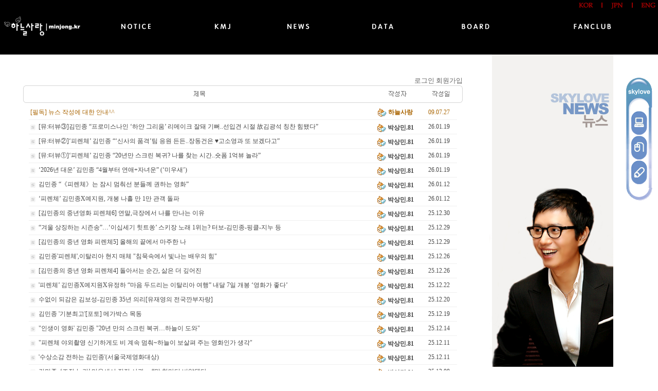

--- FILE ---
content_type: text/html
request_url: http://www.minjong.co.kr/zboard/zboard.php?id=new2&page=1&page_num=20&category=&sn=off&ss=on&sc=on&keyword=&prev_no=4248&sn1=&divpage=1&select_arrange=headnum&desc=asc&PHPSESSID=d6db98c8ba4b04f8862af5c0d9265566
body_size: 10070
content:
<!--
ZeroBoard에 대한 라이센스 명시입니다.

아래 라이센스에 동의하시는 분만 제로보드를 사용할수 있습니다.
    
프로그램명 : Zeroboard
배포버젼 : 4.1 pl 5 (2004. 12. 27)
개발자 : zero 
Homepage : http://zeroboard.com

1. 제로보드의 배포권은 ZEROBOARD.COM에서 허용한 곳에만 있습니다.
   (허락 맡지 않은 재배포는 허용하지 않습니다.)

2. 제로보드는 저작권을 아래 3번항목에 의해 표기하는 한도내에서
   개인홈페이지 및 학교나 교회등의 비영리단체, 기업이나 기타 영리단체에서 사용할수 있습니다.
   (반국가 단체나 불법 싸이트에서의 사용은 금지합니다)

3. 제로보드 사용시 저작권 명시부분을 훼손하면 안됩니다.
   프로그램 소스, html소스상의 라이센스 및 웹상 출력물 하단에 있는 카피라이트와 링크를 수정하지 마십시요.
   (저작권 표시는 게시판 배포시 작성된 형식만을 허용합니다. 임의 수정은 금지합니다)

4. 단, 정식 등록버젼은 저작권 표시를 삭제할수 있습니다.
   정식 등록버젼에 대한 문의는 http://zeroboard.com 에서 문의 방법을 찾아주시기 바랍니다.

5. 링크서비스등의 기본 용도에 맞지 않는 사용은 금지합니다.

6. 제로보드의 사용으로 인한 데이타 손실 및 기타 손해등 어떠한 사고나 문제에 대해서 ZEROBOARD.COM은 절대 책임을 지지 않습니다.

7. 제로보드에 대해 ZEROBOARD.COM은 유지/ 보수의 의무가 없습니다.

8. 제로보드 소스는 개인적으로 사용시 수정하여 사용할수 있지만 수정된 프로그램의 재배포는 금지합니다.
   (저작권 관련 부분은 수정금지입니다)

9. 제로보드에 쓰인 스킨의 저작권은 스킨 제작자에게 있으며 제작자의 동의하에 수정배포가 가능합니다.

10. 기타 의문사항은 http://zeroboard.com 을 이용해 주시기 바랍니다.
    (질문등에 대한 내용은 메일로 받지 않습니다)

-->
<html> 
<head>
	<title></title>
	<meta http-equiv=Content-Type content=text/html; charset=EUC-KR>
	<link rel=StyleSheet HREF=skin/board-1/style.css type=text/css title=style>
	<script language='JavaScript'>
	var select_obj;
	function ZB_layerAction(name,status) { 
		var obj=document.all[name];
		var _tmpx,_tmpy, marginx, marginy;
		_tmpx = event.clientX + parseInt(obj.offsetWidth);
		_tmpy = event.clientY + parseInt(obj.offsetHeight);
		_marginx = document.body.clientWidth - _tmpx;
		_marginy = document.body.clientHeight - _tmpy ;
		if(_marginx < 0)
			_tmpx = event.clientX + document.body.scrollLeft + _marginx ;
		else
			_tmpx = event.clientX + document.body.scrollLeft ;
		if(_marginy < 0)
			_tmpy = event.clientY + document.body.scrollTop + _marginy +20;
		else
			_tmpy = event.clientY + document.body.scrollTop ;
		obj.style.posLeft=_tmpx-13;
		obj.style.posTop=_tmpy-12;
		if(status=='visible') {
			if(select_obj) {
				select_obj.style.visibility='hidden';
				select_obj=null;
			}
			select_obj=obj;
		}else{
			select_obj=null;
		}
		obj.style.visibility=status; 
	}


	function print_ZBlayer(name, homepage, mail, member_no, boardID, writer, traceID, traceType, isAdmin, isMember) {
		var printHeight = 0;
		var printMain="";
	
		if(homepage) {
			printMain = "<tr onMouseOver=this.style.backgroundColor='#bbbbbb' onMouseOut=this.style.backgroundColor='' onMousedown=window.open('"+homepage+"');><td style=font-family:굴림;font-size:9pt height=18 nowrap>&nbsp;<img src=images/n_homepage.gif border=0 align=absmiddle>&nbsp;&nbsp;홈페이지&nbsp;&nbsp;</td></tr>";
			printHeight = printHeight + 16;
		}
		if(mail) {
			printMain = printMain +	"<tr onMouseOver=this.style.backgroundColor='#bbbbbb' onMouseOut=this.style.backgroundColor='' onMousedown=window.open('open_window.php?mode=m&str="+mail+"','ZBremote','width=1,height=1,left=1,top=1');><td style=font-family:굴림;font-size:9pt height=18 nowrap>&nbsp;<img src=images/n_mail.gif border=0 align=absmiddle>&nbsp;&nbsp;메일 보내기&nbsp;&nbsp;</td></tr>";
			printHeight = printHeight + 16;
		}
		if(member_no) {
			if(isMember) {
				printMain = printMain +	"<tr onMouseOver=this.style.backgroundColor='#bbbbbb' onMouseOut=this.style.backgroundColor='' onMousedown=window.open('view_info.php?member_no="+member_no+"','view_info','width=400,height=510,toolbar=no,scrollbars=yes');><td style=font-family:굴림;font-size:9pt height=18 nowrap>&nbsp;<img src=images/n_memo.gif border=0 align=absmiddle>&nbsp;&nbsp;쪽지 보내기&nbsp;&nbsp;</td></tr>";
				printHeight = printHeight + 16;
			}
			printMain = printMain +	"<tr onMouseOver=this.style.backgroundColor='#bbbbbb' onMouseOut=this.style.backgroundColor='' onMousedown=window.open('view_info2.php?member_no="+member_no+"','view_info','width=400,height=510,toolbar=no,scrollbars=yes');><td style=font-family:굴림;font-size:9pt height=18 nowrap>&nbsp;<img src=images/n_information.gif border=0 align=absmiddle>&nbsp;&nbsp;회원정보 보기&nbsp;&nbsp;</td></tr>";
			printHeight = printHeight + 16;
		}
		if(writer) {
			printMain = printMain +	"<tr onMouseOver=this.style.backgroundColor='#bbbbbb' onMouseOut=this.style.backgroundColor='' onMousedown=location.href='zboard.php?id="+boardID+"&sn1=on&sn=on&ss=off&sc=off&keyword="+writer+"';><td style=font-family:굴림;font-size:9pt height=18 nowrap>&nbsp;<img src=images/n_search.gif border=0 align=absmiddle>&nbsp;&nbsp;이름으로 검색&nbsp;&nbsp;</td></tr>";
			printHeight = printHeight + 16;
		}
		if(isAdmin) {
			if(member_no) {
				printMain = printMain +	"<tr onMouseOver=this.style.backgroundColor='#bbbbbb' onMouseOut=this.style.backgroundColor='' onMousedown=window.open('open_window.php?mode=i&str="+member_no+"','ZBremote','width=1,height=1,left=1,top=1');><td style=font-family:굴림;font-size:9pt height=18 nowrap>&nbsp;<img src=images/n_modify.gif border=0 align=absmiddle>&nbsp;&nbsp;<font color=darkred>회원정보 변경&nbsp;&nbsp;</td></tr>";
				printHeight = printHeight + 16;
			}
			printMain = printMain +	"<tr onMouseOver=this.style.backgroundColor='#bbbbbb' onMouseOut=this.style.backgroundColor='' onMousedown=window.open('open_window.php?mode="+traceType+"&str="+traceID+"','ZBremote','width=1,height=1,left=1,top=1');><td style=font-family:굴림;font-size:9pt height=18 nowrap>&nbsp;<img src=images/n_relationlist.gif border=0 align=absmiddle>&nbsp;&nbsp;<font color=darkred>관련글 추적</font>&nbsp;&nbsp;</td></tr>";
			printHeight = printHeight + 16;
		
		}
		var printHeader = "<div id='"+name+"' style='position:absolute; left:10px; top:25px; width:127; height: "+printHeight+"; z-index:1; visibility: hidden' onMousedown=ZB_layerAction('"+name+"','hidden')><table border=0><tr><td colspan=3 onMouseover=ZB_layerAction('"+name+"','hidden') height=3></td></tr><tr><td width=5 onMouseover=ZB_layerAction('"+name+"','hidden') rowspan=2>&nbsp;</td><td height=5></td></tr><tr><td><table style=cursor:hand border='0' cellspacing='1' cellpadding='0' bgcolor='black' width=100% height=100%><tr><td valign=top bgcolor=white><table border=0 cellspacing=0 cellpadding=3 width=100% height=100%>";
		var printFooter = "</table></td></tr></table></td><td width=5 rowspan=2 onMouseover=ZB_layerAction('"+name+"','hidden')>&nbsp;</td></tr><tr><td colspan=3 height=10 onMouseover=ZB_layerAction('"+name+"','hidden')></td></tr></table></div>";
	
		document.writeln(printHeader+printMain+printFooter);
	}
</script>
	
<script language="javascript">
browserName = navigator.appName;
browserVer = parseInt(navigator.appVersion);
if(browserName == "Netscape" && browserVer >= 3){ init = "net"; }
else { init = "ie"; }


if(((init == "net")&&(browserVer >=3))||((init == "ie")&&(browserVer >= 4))){

 sn_on=new Image;
 sn_off=new Image;
 sn_on.src= "skin/board-1/name_on.gif";
 sn_off.src= "skin/board-1/name_off.gif";

 ss_on=new Image;
 ss_off=new Image;
 ss_on.src= "skin/board-1/subject_on.gif";
 ss_off.src= "skin/board-1/subject_off.gif";

 sc_on=new Image;
 sc_off=new Image;
 sc_on.src= "skin/board-1/content_on.gif";
 sc_off.src= "skin/board-1/content_off.gif";

}

function OnOff(name) {
if(((init == "net")&&(browserVer >=3))||((init == "ie")&&(browserVer >= 4))) {
  if(document.search[name].value=='on')
  {
   document.search[name].value='off';
   ImgSrc=eval(name+"_off.src");
   document[name].src=ImgSrc;
  }
  else
  {
   document.search[name].value='on';
   ImgSrc=eval(name+"_on.src");
   document[name].src=ImgSrc;
  }
 }
}
</script>

<script language="javascript">
  function reverse() {
   var i, chked=0;
   if(confirm('목록을 반전하시겠습니까?\n\n반전을 원하지 않는다면 취소를 누르시면 다음으로 넘어갑니다'))
   {
    for(i=0;i<document.list.length;i++)
    {
     if(document.list[i].type=='checkbox')
     {
      if(document.list[i].checked) { document.list[i].checked=false; }
      else { document.list[i].checked=true; }
     }
    }
   }
   for(i=0;i<document.list.length;i++)
   {
    if(document.list[i].type=='checkbox')
    {
     if(document.list[i].checked) chked=1;
    }
   }
   if(chked) {
    if(confirm('선택된 항목을 보시겠습니까?'))
     {
      document.list.selected.value='';
      document.list.exec.value='view_all';
      for(i=0;i<document.list.length;i++)
      {
       if(document.list[i].type=='checkbox')
       {
        if(document.list[i].checked)
        {
         document.list.selected.value=document.list[i].value+';'+document.list.selected.value;
        }
       }
      }
      document.list.submit();
      return true;
     }
    }
   }

 function delete_all() {
  var i, chked=0;
  for(i=0;i<document.list.length;i++)
  {
   if(document.list[i].type=='checkbox')
   {
    if(document.list[i].checked) chked=1;
    }
   }
  if(chked)
  {
    document.list.selected.value='';
    document.list.exec.value='delete_all';
    for(i=0;i<document.list.length;i++)
    {
     if(document.list[i].type=='checkbox')
     {
      if(document.list[i].checked)
      {
       document.list.selected.value=document.list[i].value+';'+document.list.selected.value;
      }
     }
    }
    window.open("select_list_all.php?id=new2&selected="+document.list.selected.value,"게시물정리","width=260,height=180,toolbars=no,resize=no,scrollbars=no");
  }
  else {alert('정리할 게시물을 선택하여 주십시요');}
 }

 function category_change(obj) {
  var myindex=obj.selectedIndex;
  document.search.category.value=obj.options[myindex].value;
  document.search.submit();
  return true;
 }

//-->
</script>
</head>
<body topmargin='0'  leftmargin='0' marginwidth='0' marginheight='0'  bgcolor=white >
			<!DOCTYPE HTML PUBLIC "-//W3C//DTD HTML 4.0 Transitional//EN">

<html>
<head>
	<title>공지사항</title>
<Script Language=Javascript> 
function click() 
{if( event.button == 2 ){ 
window.external.AddFavorite('http://www.minjong.co.kr') 
}}document.onmousedown = click 
</Script>

<style>
@font-face {font-family:돋움;}
body,TD,SELECT,input,DIV,form,TEXTAREA,center,option,pre,blockquote,span {font-size:10pt; font-family:돋움; color:#666666;line-height:150%}
TD {line-height:140%}
A:link {font-size:10pt;font-family:돋움;color:#666666;text-decoration:none;}
A:visited {font-size:10pt;font-family:돋움;color:#666666;text-decoration:none;}
A:active {font-size:10pt;font-family:돋움;color:#666666;text-decoration:none;}
A:hover {font-size:10pt;font-family:돋움;color;#666666;text-decoration:none;}
body
{scrollbar-face-color:#FFFFFF;scrollbar-shadow-color:#FFFFFF;scrollbar-highlight-color:#FFFFFF;
scrollbar-3dlight-color:#A6A6A6;scrollbar-darkshadow-color:#F2FFF7;scrollbar-track-color:#FFFFFF; 
scrollbar-arrow-color: #999999;} 
</style>
<style> 
.sm_a{color: #666666; text-decoration:none; padding:0px 3px 0px 2px} 
.sm_a:hover {color: #000000; text-decoration:none; background:#666666; padding:0px 3px 0px 2px} 
.smenu{top:50px; position:absolute; filter:alpha(opacity=0); color:#000000} 
.mmenu{top:30px; position:absolute; cursor:pointer; padding-right:2px; color:#000000} 
</style> 
<head>


<script language="JavaScript"> 
<!---- 
function MM_findObj(n, d) { //v3.0 
var p,i,x; 
if(!d) d=document; 
if((p=n.indexOf("?"))>0&&parent.frames.length) { 
   d=parent.frames[n.substring(p+1)].document; 
   n=n.substring(0,p); 
} 
if(!(x=d[n])&&d.all) x=d.all[n]; 
for (i=0;!x&&i<d.forms.length;i++) x=d.forms[i][n]; 
for(i=0;!x&&d.layers&&i<d.layers.length;i++) x=MM_findObj(n,d.layers[i].document); 
return x; 
} 

function MM_showHideLayers() { 
var i,p,v,obj,args=MM_showHideLayers.arguments; 
for (i=0; i<(args.length-2); i+=3) 
   if ((obj=MM_findObj(args[i]))!=null) { 
     v=args[i+2]; 
     if (obj.style) { 
        obj=obj.style; v=(v=='show')?'visible':(v='hide')?'hidden':v; 
     }     
     obj.visibility=v; 
   } 
} 
//--> 
</script> 
</head>

<body bottommargin="0" leftmargin="0" marginheight="0" marginwidth="0" rightmargin="0" topmargin="0">

<table cellspacing="0" cellpadding="0" border="0" width="100%">
<tr bgcolor="#000000">
    <td height="100">
	<table cellspacing="0" cellpadding="0" border="0">
	<tr>
	    <td rowspan="3">&nbsp;<a href="http://www.minjong.co.kr/k_main.htm" target="main" onfocus='this.blur()'><img src="http://www.minjong.co.kr/images/main/icon_logo1.jpg" width="157" height="45" alt="" border="0"></td>
	    <td align="right" height="15">
		<table cellspacing="2" cellpadding="2" border="0" align="right">
		<tr>
		    <td><img src="http://www.minjong.co.kr/images/index/icon_kor-1.jpg" width="30" height="12" alt="" border="0"></td>
		    <td width="20" align="center"><img src="http://www.minjong.co.kr/images/index/bar-1.jpg" width="2" height="10" alt="" border="0"></td>
		    <td><img src="http://www.minjong.co.kr/images/index/icon_jpn-1.jpg" width="27" height="13" alt="" border="0"></td>
		    <td width="20" align="center"><img src="http://www.minjong.co.kr/images/index/bar-1.jpg" width="2" height="10" alt="" border="0"></td>
		    <td><img src="http://www.minjong.co.kr/images/index/icon_eng-1.jpg" width="30" height="13" alt="" border="0"></td>
		</tr>
		</table>		
		</td>
	</tr>
	<tr>
	    <td height="85" width="100%" valign="top" align="left"><br>
		<!-- 메뉴 -->
		<table cellspacing="0" cellpadding="0" border="0" width="100%">
		<tr>
		    <td>
			<script> 
var mbc='#000000';   //메인메뉴 배경색상
    menu = new Array; 
    submenu = new Array; 

    menu[0] = '<A HREF="http://www.minjong.co.kr/zboard/zboard.php?id=notice1" target="main" ><img src="http://www.minjong.co.kr/images/main/menu_1-1.jpg" alt="공지사항" border="0"></A>'; 
    menu[1] = '<img src="http://www.minjong.co.kr/images/main/menu_2-1.jpg" alt="김민종" border="0"></A>'; 
    menu[2] = '<A HREF="http://www.minjong.co.kr/zboard/zboard.php?id=new2" target="main" ><img src="http://www.minjong.co.kr/images/main/menu_3-1.jpg" alt="뉴스" border="0"></A>'; 
    menu[3] = '<img src="http://www.minjong.co.kr/images/main/menu_4-1.jpg" alt="자료실" border="0"></A>'; 
    menu[4] = '<img src="http://www.minjong.co.kr/images/main/menu_5-1.jpg" alt="게시판" border="0"></A>'; 
    menu[5] = '<a href="http://www.minjong.co.kr/1_kor/skylove/sky_main.htm" target="main"><img src="http://www.minjong.co.kr/images/main/menu_6-1.jpg" alt="팬클럽" border="0"></A>'; 
 

    submenu[0] = '' 
    submenu[1] = '' 
    submenu[2] = '' 
    submenu[3] = '' 
    submenu[4] = '' 
    submenu[5] = '' 
   

    submenu[0] += ''; 

   submenu[1] += '<a href="http://www.minjong.co.kr/1_kor/2_profile.htm" target="main"><strong>김민종</strong></A> | '; 
    submenu[1] += '<a href="http://www.minjong.co.kr/zboard/zboard.php?id=album_min" target="main"><strong>음반</strong></A> | '; 
    submenu[1] += '<a href="http://www.minjong.co.kr/zboard/zboard.php?id=movie" target="main"><strong>드라마&영화</strong></A> '; 
    

    submenu[2] += '';

    submenu[3] += '<a href="http://www.minjong.co.kr/zboard/zboard.php?id=photo"  target="main"><strong>사진</strong></A> | '; 
    submenu[3] += '<a href="http://www.minjong.co.kr/zboard/zboard.php?id=data"  target="main"><strong>자료실</strong></A> '; 

    submenu[4] += '<a href="http://www.minjong.co.kr/zboard/zboard.php?id=bbs"  target="main"><strong>게시판</strong></A> | '; 
    submenu[4] += '<a href="http://www.minjong.co.kr/zboard/zboard.php?id=board_qa"  target="main"><strong>질문게시판</strong></A> | '; 
    submenu[4] += '<a href="http://www.minjong.co.kr/zboard/zboard.php?id=board_letter"  target="main" ><strong>팬레터</strong></A> | '; 
    submenu[4] += '<a href="http://www.minjong.co.kr/zboard/zboard.php?id=vote1"  target="main" ><strong>설문게시판</strong></A> '; 

    submenu[5] += ''; 

    document.write('<table cellpadding=5 border=0 width=100% cellspacing=0><tr>'); 

        for(i=0;i<submenu.length;i++) { 
            document.write('<td onMouseOver="javascript:colorIt(this);TopMenu('+i+')" align=center ID=td'+i+'><a href="#" onClick="return(false)" onMouseOver="TopMenu('+i+')" >'+menu[i]+'</a></td>'); 
        } 
            document.write('</tr><tr><td colspan='+(submenu.length)+' height=20 align=center><ilayer id="top1" width=100% height=20><layer id="top2"><div id="top3"></div></layer></ilayer></TD></TR></TABLE>'); 

function colorIt(tditem) { 
    if(document.all) { 
        document.all.td0.style.background=mbc; 
        document.all.td1.style.background=mbc; 
        document.all.td2.style.background=mbc; 
        document.all.td3.style.background=mbc; 
        document.all.td4.style.background=mbc; 
        document.all.td5.style.background=mbc; 
 

        tditem.style.background='#000000';   //메인메뉴 마우스 오버 색상
    } 
    else if(document.ALLnTOP) { 
        document.ALLnTOP("td0").style.background=mbc; 
        document.ALLnTOP("td1").style.background=mbc; 
        document.ALLnTOP("td2").style.background=mbc; 
        document.ALLnTOP("td3").style.background=mbc; 
        document.ALLnTOP("td4").style.background=mbc; 
        document.ALLnTOP("td5").style.background=mbc; 
   
        tditem.style.background='#FEFBDE'; 
    } 
} 

function TopMenu(menu) { 
    which = submenu[menu]; 
    if (document.layers){ 
        document.top1.document.top2.document.write(which) 
        document.top1.document.top2.document.close() 
    } 
        else if (document.ALLnTOP) { 
            document.ALLnTOP("top3").innerHTML=which; 
        } 
        else if (document.all){ 
            top3.innerHTML=' '; 
            top3.innerHTML=which; 
        } 
    } 
    if (document.ALLnTOP) 
        colorIt(document.ALLnTOP(1)); 
        else if (document.all){ 
            colorIt(document.all.td1); 
} 
TopMenu(0); 
</script>
			 </td>
		</tr>
		</table>
		</td>
	</tr>
		</table>	
	</td>
</tr>
<tr>
    <td>
	<table cellspacing="0" cellpadding="0" border="0">
	<tr>
	    <td valign="top" width="900">
	
		
		<div align=right><br><br>			<table border=0 cellspacing=0 cellpadding=0 width=95% height=1 style="table-layout:fixed;"><col width=100%></col><tr><td><img src=images/t.gif border=0 width=98% height=1 name=zb_get_table_width><br><img src=images/t.gif border=0 name=zb_target_resize width=1 height=1></td></tr></table>
			<table border=0 cellspacing=0 cellpadding=0 width=95%>
<tr>
	<td align=right>
		<a onfocus=blur() href='login.php?id=new2&page=1&sn1=&divpage=1&sn=off&ss=on&sc=on&select_arrange=headnum&desc=asc&s_url=%2Fzboard%2Fzboard.php%3Fid%3Dnew2%26page%3D1%26page_num%3D20%26category%3D%26sn%3Doff%26ss%3Don%26sc%3Don%26keyword%3D%26prev_no%3D4248%26sn1%3D%26divpage%3D1%26select_arrange%3Dheadnum%26desc%3Dasc%26PHPSESSID%3Dd6db98c8ba4b04f8862af5c0d9265566&PHPSESSID=d6db98c8ba4b04f8862af5c0d9265566'>로그인</a>
		<a onfocus=blur() href=# onclick="window.open('member_join.php?group_no=1','zbMemberJoin','width=560,height=590,toolbars=no,resizable=yes,scrollbars=yes')">회원가입</a>
		<Zeroboard 정보수정</a>
		<Zeroboard 메모박스</a>
		<Zeroboard 로그아웃</a>

	</td>
</tr>
</table>
<table width=95% border=0 cellspacing=0 cellpadding=0>
<form method=post name=list action=list_all.php><input type="hidden" name="PHPSESSID" value="d6db98c8ba4b04f8862af5c0d9265566" />
<input type=hidden name=page value=1>
<input type=hidden name=id value=new2>
<input type=hidden name=select_arrange value=headnum>
<input type=hidden name=desc value=asc>
<input type=hidden name=page_num value=20>
<input type=hidden name=selected>
<input type=hidden name=exec>
<input type=hidden name=keyword value="">
<input type=hidden name=sn value="off">
<input type=hidden name=ss value="on">
<input type=hidden name=sc value="on">
			<tr height=6>
				<td width=6><img src=skin/board-1/img/sign_1.gif height=6 width=6></td>
				<td background=skin/board-1/img/sign_2.gif width=100%></td>
				<td width=6><img src=skin/board-1/img/sign_3.gif height=6 width=6></td>
			</tr>
			<tr>
				<td background=skin/board-1/img/sign_4.gif>&nbsp;</td>
				<td>

<table width=100% border=0 cellspacing=0 cellpadding=0 style=table-layout:fixed>
<tr>
<!--<col width=100></col>--><col width=></col>
<col width=100></col><col width=70></col>
<!--<td class=title_han nowrap align=center><img src=skin/board-1/h_select.gif border=0></td>--><td class=title_han align=center><img src=skin/board-1/h_subject.gif border=0></td>
<td class=title_han align=center><img src=skin/board-1/h_write.gif border=0></td><td class=title_han align=center><img src=skin/board-1/h_date.gif border=0></td></tr>
</table>
				</td>
				<td background=skin/board-1/img/sign_5.gif>&nbsp;</td>
			</tr>
			<tr>
				<td><img src=skin/board-1/img/sign_6.gif></td>
				<td height=6 background=skin/board-1/img/sign_7.gif></td>
				<td><img src=skin/board-1/img/sign_8.gif></td>
			</tr>
		</table>

<table border=0 style="padding:5;table-layout:fixed" cellspacing=0 width=95%>
<col width=6></col>
<!--<col width=100></col>--><col width=></col>
<col width=100></col><col width=70></col><col width=6></col>
<tr align=center class=list0>
	<td></td>
		<!--<td class=uks_notice>공지사항</td>-->	<td align=left nowrap class=uks_notice><!--<input type=checkbox name=cart value="2740">-->&nbsp;<a href="zboard.php?id=new2&page=1&sn1=&divpage=1&sn=off&ss=on&sc=on&select_arrange=headnum&desc=asc&no=2740&PHPSESSID=d6db98c8ba4b04f8862af5c0d9265566"  ><font class=uks_notice2>[필독] 뉴스 작성에 대한 안내^^</a><font class=uks_notice2> &nbsp;<font face="굴림" style=font-size:8pt></font></td> 
	<td nowrap class=uks_notice><nobr><b><img src=images/admin1_face.gif border=0 align=absmiddle><b>&nbsp;<span onMousedown="ZB_layerAction('zbLayer1','visible')" style=cursor:hand><font class=uks_notice2>하늘사랑</span><font class=uks_notice2></nobr></td>	<td nowrap class=uks_notice>09.07.27</td>			<td></td>
</tr>


<tr align=center class=list1>
	<td></td>
		<!--<td nowrap class=uks_2><nobr>&nbsp;<nobr></td>-->	<td align=left nowrap class=uks_2><!--<input type=checkbox name=cart value="4740">-->&nbsp;<img src=skin/board-1/old_head.gif border=0 align=absmiddle>&nbsp; <a href="zboard.php?id=new2&page=1&sn1=&divpage=1&sn=off&ss=on&sc=on&select_arrange=headnum&desc=asc&no=4740&PHPSESSID=d6db98c8ba4b04f8862af5c0d9265566"  ><font class=list_han>[뮤:터뷰③]김민종 “프로미스나인 ‘하얀 그리움’ 리메이크 잘돼 기뻐..선입견 시절 故김광석 칭찬 힘됐다”</a><font class=list_han> &nbsp;<font face="굴림" style=font-size:8pt><font color=#464646></font></font> &nbsp;</td> 
		<td class=uks_1><nobr><img src='icon/private_icon/3204.gif' border=0 align=absmiddle><b>&nbsp;<span onMousedown="ZB_layerAction('zbLayer2','visible')" style=cursor:hand><font class=list_han>박상민.81</span><font class=list_han></nobr></td>		<td nowrap class=uks_2>26.01.19</td>			<td></td>
</tr>


<tr align=center class=list0>
	<td></td>
		<!--<td nowrap class=uks_2><nobr>&nbsp;<nobr></td>-->	<td align=left nowrap class=uks_2><!--<input type=checkbox name=cart value="4739">-->&nbsp;<img src=skin/board-1/old_head.gif border=0 align=absmiddle>&nbsp; <a href="zboard.php?id=new2&page=1&sn1=&divpage=1&sn=off&ss=on&sc=on&select_arrange=headnum&desc=asc&no=4739&PHPSESSID=d6db98c8ba4b04f8862af5c0d9265566"  ><font class=list_han>[뮤:터뷰②]‘피렌체’ 김민종 “‘신사의 품격’팀 응원 든든..장동건은 ♥고소영과 또 보겠다고”</a><font class=list_han> &nbsp;<font face="굴림" style=font-size:8pt><font color=#464646></font></font> &nbsp;</td> 
		<td class=uks_1><nobr><img src='icon/private_icon/3204.gif' border=0 align=absmiddle><b>&nbsp;<span onMousedown="ZB_layerAction('zbLayer3','visible')" style=cursor:hand><font class=list_han>박상민.81</span><font class=list_han></nobr></td>		<td nowrap class=uks_2>26.01.19</td>			<td></td>
</tr>


<tr align=center class=list1>
	<td></td>
		<!--<td nowrap class=uks_2><nobr>&nbsp;<nobr></td>-->	<td align=left nowrap class=uks_2><!--<input type=checkbox name=cart value="4738">-->&nbsp;<img src=skin/board-1/old_head.gif border=0 align=absmiddle>&nbsp; <a href="zboard.php?id=new2&page=1&sn1=&divpage=1&sn=off&ss=on&sc=on&select_arrange=headnum&desc=asc&no=4738&PHPSESSID=d6db98c8ba4b04f8862af5c0d9265566"  ><font class=list_han>[뮤:터뷰①]‘피렌체’ 김민종 “20년만 스크린 복귀? 나를 찾는 시간..숏폼 1억뷰 놀라”</a><font class=list_han> &nbsp;<font face="굴림" style=font-size:8pt><font color=#464646></font></font> &nbsp;</td> 
		<td class=uks_1><nobr><img src='icon/private_icon/3204.gif' border=0 align=absmiddle><b>&nbsp;<span onMousedown="ZB_layerAction('zbLayer4','visible')" style=cursor:hand><font class=list_han>박상민.81</span><font class=list_han></nobr></td>		<td nowrap class=uks_2>26.01.19</td>			<td></td>
</tr>


<tr align=center class=list0>
	<td></td>
		<!--<td nowrap class=uks_2><nobr>&nbsp;<nobr></td>-->	<td align=left nowrap class=uks_2><!--<input type=checkbox name=cart value="4737">-->&nbsp;<img src=skin/board-1/old_head.gif border=0 align=absmiddle>&nbsp; <a href="zboard.php?id=new2&page=1&sn1=&divpage=1&sn=off&ss=on&sc=on&select_arrange=headnum&desc=asc&no=4737&PHPSESSID=d6db98c8ba4b04f8862af5c0d9265566"  ><font class=list_han>‘2026년 대운’ 김민종 “4월부터 연애+자녀운” (‘미우새’)</a><font class=list_han> &nbsp;<font face="굴림" style=font-size:8pt><font color=#464646></font></font> &nbsp;</td> 
		<td class=uks_1><nobr><img src='icon/private_icon/3204.gif' border=0 align=absmiddle><b>&nbsp;<span onMousedown="ZB_layerAction('zbLayer5','visible')" style=cursor:hand><font class=list_han>박상민.81</span><font class=list_han></nobr></td>		<td nowrap class=uks_2>26.01.19</td>			<td></td>
</tr>


<tr align=center class=list1>
	<td></td>
		<!--<td nowrap class=uks_2><nobr>&nbsp;<nobr></td>-->	<td align=left nowrap class=uks_2><!--<input type=checkbox name=cart value="4736">-->&nbsp;<img src=skin/board-1/old_head.gif border=0 align=absmiddle>&nbsp; <a href="zboard.php?id=new2&page=1&sn1=&divpage=1&sn=off&ss=on&sc=on&select_arrange=headnum&desc=asc&no=4736&PHPSESSID=d6db98c8ba4b04f8862af5c0d9265566"  ><font class=list_han>김민종 “《피렌체》는 잠시 멈춰선 분들께 권하는 영화”</a><font class=list_han> &nbsp;<font face="굴림" style=font-size:8pt><font color=#464646></font></font> &nbsp;</td> 
		<td class=uks_1><nobr><img src='icon/private_icon/3204.gif' border=0 align=absmiddle><b>&nbsp;<span onMousedown="ZB_layerAction('zbLayer6','visible')" style=cursor:hand><font class=list_han>박상민.81</span><font class=list_han></nobr></td>		<td nowrap class=uks_2>26.01.12</td>			<td></td>
</tr>


<tr align=center class=list0>
	<td></td>
		<!--<td nowrap class=uks_2><nobr>&nbsp;<nobr></td>-->	<td align=left nowrap class=uks_2><!--<input type=checkbox name=cart value="4735">-->&nbsp;<img src=skin/board-1/old_head.gif border=0 align=absmiddle>&nbsp; <a href="zboard.php?id=new2&page=1&sn1=&divpage=1&sn=off&ss=on&sc=on&select_arrange=headnum&desc=asc&no=4735&PHPSESSID=d6db98c8ba4b04f8862af5c0d9265566"  ><font class=list_han>‘피렌체’ 김민종X예지원, 개봉 나흘 만 1만 관객 돌파</a><font class=list_han> &nbsp;<font face="굴림" style=font-size:8pt><font color=#464646></font></font> &nbsp;</td> 
		<td class=uks_1><nobr><img src='icon/private_icon/3204.gif' border=0 align=absmiddle><b>&nbsp;<span onMousedown="ZB_layerAction('zbLayer7','visible')" style=cursor:hand><font class=list_han>박상민.81</span><font class=list_han></nobr></td>		<td nowrap class=uks_2>26.01.12</td>			<td></td>
</tr>


<tr align=center class=list1>
	<td></td>
		<!--<td nowrap class=uks_2><nobr>&nbsp;<nobr></td>-->	<td align=left nowrap class=uks_2><!--<input type=checkbox name=cart value="4734">-->&nbsp;<img src=skin/board-1/old_head.gif border=0 align=absmiddle>&nbsp; <a href="zboard.php?id=new2&page=1&sn1=&divpage=1&sn=off&ss=on&sc=on&select_arrange=headnum&desc=asc&no=4734&PHPSESSID=d6db98c8ba4b04f8862af5c0d9265566"  ><font class=list_han>[김민종의 중년영화 피렌체6] 연말,극장에서 나를 만나는 이유</a><font class=list_han> &nbsp;<font face="굴림" style=font-size:8pt><font color=#464646></font></font> &nbsp;</td> 
		<td class=uks_1><nobr><img src='icon/private_icon/3204.gif' border=0 align=absmiddle><b>&nbsp;<span onMousedown="ZB_layerAction('zbLayer8','visible')" style=cursor:hand><font class=list_han>박상민.81</span><font class=list_han></nobr></td>		<td nowrap class=uks_2>25.12.30</td>			<td></td>
</tr>


<tr align=center class=list0>
	<td></td>
		<!--<td nowrap class=uks_2><nobr>&nbsp;<nobr></td>-->	<td align=left nowrap class=uks_2><!--<input type=checkbox name=cart value="4732">-->&nbsp;<img src=skin/board-1/old_head.gif border=0 align=absmiddle>&nbsp; <a href="zboard.php?id=new2&page=1&sn1=&divpage=1&sn=off&ss=on&sc=on&select_arrange=headnum&desc=asc&no=4732&PHPSESSID=d6db98c8ba4b04f8862af5c0d9265566"  ><font class=list_han>“겨울 상징하는 시즌송”…‘이십세기 힛트쏭’ 스키장 노래 1위는? 터보-김민종-핑클-지누 등</a><font class=list_han> &nbsp;<font face="굴림" style=font-size:8pt><font color=#464646></font></font> &nbsp;</td> 
		<td class=uks_1><nobr><img src='icon/private_icon/3204.gif' border=0 align=absmiddle><b>&nbsp;<span onMousedown="ZB_layerAction('zbLayer9','visible')" style=cursor:hand><font class=list_han>박상민.81</span><font class=list_han></nobr></td>		<td nowrap class=uks_2>25.12.29</td>			<td></td>
</tr>


<tr align=center class=list1>
	<td></td>
		<!--<td nowrap class=uks_2><nobr>&nbsp;<nobr></td>-->	<td align=left nowrap class=uks_2><!--<input type=checkbox name=cart value="4731">-->&nbsp;<img src=skin/board-1/old_head.gif border=0 align=absmiddle>&nbsp; <a href="zboard.php?id=new2&page=1&sn1=&divpage=1&sn=off&ss=on&sc=on&select_arrange=headnum&desc=asc&no=4731&PHPSESSID=d6db98c8ba4b04f8862af5c0d9265566"  ><font class=list_han>[김민종의 중년 영화 피렌체5] 올해의 끝에서 마주한 나</a><font class=list_han> &nbsp;<font face="굴림" style=font-size:8pt><font color=#464646></font></font> &nbsp;</td> 
		<td class=uks_1><nobr><img src='icon/private_icon/3204.gif' border=0 align=absmiddle><b>&nbsp;<span onMousedown="ZB_layerAction('zbLayer10','visible')" style=cursor:hand><font class=list_han>박상민.81</span><font class=list_han></nobr></td>		<td nowrap class=uks_2>25.12.29</td>			<td></td>
</tr>


<tr align=center class=list0>
	<td></td>
		<!--<td nowrap class=uks_2><nobr>&nbsp;<nobr></td>-->	<td align=left nowrap class=uks_2><!--<input type=checkbox name=cart value="4730">-->&nbsp;<img src=skin/board-1/old_head.gif border=0 align=absmiddle>&nbsp; <a href="zboard.php?id=new2&page=1&sn1=&divpage=1&sn=off&ss=on&sc=on&select_arrange=headnum&desc=asc&no=4730&PHPSESSID=d6db98c8ba4b04f8862af5c0d9265566"  ><font class=list_han>김민종'피렌체',이탈리아 현지 매체 "침묵속에서 빛나는 배우의 힘"</a><font class=list_han> &nbsp;<font face="굴림" style=font-size:8pt><font color=#464646></font></font> &nbsp;</td> 
		<td class=uks_1><nobr><img src='icon/private_icon/3204.gif' border=0 align=absmiddle><b>&nbsp;<span onMousedown="ZB_layerAction('zbLayer11','visible')" style=cursor:hand><font class=list_han>박상민.81</span><font class=list_han></nobr></td>		<td nowrap class=uks_2>25.12.26</td>			<td></td>
</tr>


<tr align=center class=list1>
	<td></td>
		<!--<td nowrap class=uks_2><nobr>&nbsp;<nobr></td>-->	<td align=left nowrap class=uks_2><!--<input type=checkbox name=cart value="4729">-->&nbsp;<img src=skin/board-1/old_head.gif border=0 align=absmiddle>&nbsp; <a href="zboard.php?id=new2&page=1&sn1=&divpage=1&sn=off&ss=on&sc=on&select_arrange=headnum&desc=asc&no=4729&PHPSESSID=d6db98c8ba4b04f8862af5c0d9265566"  ><font class=list_han>[김민종의 중년 영화 피렌체4] 돌아서는 순간, 삶은 더 깊어진</a><font class=list_han> &nbsp;<font face="굴림" style=font-size:8pt><font color=#464646></font></font> &nbsp;</td> 
		<td class=uks_1><nobr><img src='icon/private_icon/3204.gif' border=0 align=absmiddle><b>&nbsp;<span onMousedown="ZB_layerAction('zbLayer12','visible')" style=cursor:hand><font class=list_han>박상민.81</span><font class=list_han></nobr></td>		<td nowrap class=uks_2>25.12.26</td>			<td></td>
</tr>


<tr align=center class=list0>
	<td></td>
		<!--<td nowrap class=uks_2><nobr>&nbsp;<nobr></td>-->	<td align=left nowrap class=uks_2><!--<input type=checkbox name=cart value="4728">-->&nbsp;<img src=skin/board-1/old_head.gif border=0 align=absmiddle>&nbsp; <a href="zboard.php?id=new2&page=1&sn1=&divpage=1&sn=off&ss=on&sc=on&select_arrange=headnum&desc=asc&no=4728&PHPSESSID=d6db98c8ba4b04f8862af5c0d9265566"  ><font class=list_han>'피렌체’ 김민종X예지원X유정하 “마음 두드리는 이탈리아 여행” 내달 7일 개봉 ‘영화가 좋다’</a><font class=list_han> &nbsp;<font face="굴림" style=font-size:8pt><font color=#464646></font></font> &nbsp;</td> 
		<td class=uks_1><nobr><img src='icon/private_icon/3204.gif' border=0 align=absmiddle><b>&nbsp;<span onMousedown="ZB_layerAction('zbLayer13','visible')" style=cursor:hand><font class=list_han>박상민.81</span><font class=list_han></nobr></td>		<td nowrap class=uks_2>25.12.22</td>			<td></td>
</tr>


<tr align=center class=list1>
	<td></td>
		<!--<td nowrap class=uks_2><nobr>&nbsp;<nobr></td>-->	<td align=left nowrap class=uks_2><!--<input type=checkbox name=cart value="4727">-->&nbsp;<img src=skin/board-1/old_head.gif border=0 align=absmiddle>&nbsp; <a href="zboard.php?id=new2&page=1&sn1=&divpage=1&sn=off&ss=on&sc=on&select_arrange=headnum&desc=asc&no=4727&PHPSESSID=d6db98c8ba4b04f8862af5c0d9265566"  ><font class=list_han>수없이 되감은 김보성-김민종 35년 의리[유재영의 전국깐부자랑]</a><font class=list_han> &nbsp;<font face="굴림" style=font-size:8pt><font color=#464646></font></font> &nbsp;</td> 
		<td class=uks_1><nobr><img src='icon/private_icon/3204.gif' border=0 align=absmiddle><b>&nbsp;<span onMousedown="ZB_layerAction('zbLayer14','visible')" style=cursor:hand><font class=list_han>박상민.81</span><font class=list_han></nobr></td>		<td nowrap class=uks_2>25.12.20</td>			<td></td>
</tr>


<tr align=center class=list0>
	<td></td>
		<!--<td nowrap class=uks_2><nobr>&nbsp;<nobr></td>-->	<td align=left nowrap class=uks_2><!--<input type=checkbox name=cart value="4726">-->&nbsp;<img src=skin/board-1/old_head.gif border=0 align=absmiddle>&nbsp; <a href="zboard.php?id=new2&page=1&sn1=&divpage=1&sn=off&ss=on&sc=on&select_arrange=headnum&desc=asc&no=4726&PHPSESSID=d6db98c8ba4b04f8862af5c0d9265566"  ><font class=list_han>김민종 '기분최고'[포토] 메가박스 목동</a><font class=list_han> &nbsp;<font face="굴림" style=font-size:8pt><font color=#464646></font></font> &nbsp;</td> 
		<td class=uks_1><nobr><img src='icon/private_icon/3204.gif' border=0 align=absmiddle><b>&nbsp;<span onMousedown="ZB_layerAction('zbLayer15','visible')" style=cursor:hand><font class=list_han>박상민.81</span><font class=list_han></nobr></td>		<td nowrap class=uks_2>25.12.19</td>			<td></td>
</tr>


<tr align=center class=list1>
	<td></td>
		<!--<td nowrap class=uks_2><nobr>&nbsp;<nobr></td>-->	<td align=left nowrap class=uks_2><!--<input type=checkbox name=cart value="4724">-->&nbsp;<img src=skin/board-1/old_head.gif border=0 align=absmiddle>&nbsp; <a href="zboard.php?id=new2&page=1&sn1=&divpage=1&sn=off&ss=on&sc=on&select_arrange=headnum&desc=asc&no=4724&PHPSESSID=d6db98c8ba4b04f8862af5c0d9265566"  ><font class=list_han>"인생이 영화' 김민종 "20년 만의 스크린 복귀…하늘이 도와"</a><font class=list_han> &nbsp;<font face="굴림" style=font-size:8pt><font color=#464646></font></font> &nbsp;</td> 
		<td class=uks_1><nobr><img src='icon/private_icon/3204.gif' border=0 align=absmiddle><b>&nbsp;<span onMousedown="ZB_layerAction('zbLayer16','visible')" style=cursor:hand><font class=list_han>박상민.81</span><font class=list_han></nobr></td>		<td nowrap class=uks_2>25.12.14</td>			<td></td>
</tr>


<tr align=center class=list0>
	<td></td>
		<!--<td nowrap class=uks_2><nobr>&nbsp;<nobr></td>-->	<td align=left nowrap class=uks_2><!--<input type=checkbox name=cart value="4723">-->&nbsp;<img src=skin/board-1/old_head.gif border=0 align=absmiddle>&nbsp; <a href="zboard.php?id=new2&page=1&sn1=&divpage=1&sn=off&ss=on&sc=on&select_arrange=headnum&desc=asc&no=4723&PHPSESSID=d6db98c8ba4b04f8862af5c0d9265566"  ><font class=list_han>"피렌체  야외촬영 신기하게도 비 계속 멈춰~하늘이 보살펴 주는 영화인가 생각"</a><font class=list_han> &nbsp;<font face="굴림" style=font-size:8pt><font color=#464646></font></font> &nbsp;</td> 
		<td class=uks_1><nobr><img src='icon/private_icon/3204.gif' border=0 align=absmiddle><b>&nbsp;<span onMousedown="ZB_layerAction('zbLayer17','visible')" style=cursor:hand><font class=list_han>박상민.81</span><font class=list_han></nobr></td>		<td nowrap class=uks_2>25.12.11</td>			<td></td>
</tr>


<tr align=center class=list1>
	<td></td>
		<!--<td nowrap class=uks_2><nobr>&nbsp;<nobr></td>-->	<td align=left nowrap class=uks_2><!--<input type=checkbox name=cart value="4722">-->&nbsp;<img src=skin/board-1/old_head.gif border=0 align=absmiddle>&nbsp; <a href="zboard.php?id=new2&page=1&sn1=&divpage=1&sn=off&ss=on&sc=on&select_arrange=headnum&desc=asc&no=4722&PHPSESSID=d6db98c8ba4b04f8862af5c0d9265566"  ><font class=list_han>'수상소감 전하는 김민종'(서울국제영화대상)</a><font class=list_han> &nbsp;<font face="굴림" style=font-size:8pt><font color=#464646></font></font> &nbsp;</td> 
		<td class=uks_1><nobr><img src='icon/private_icon/3204.gif' border=0 align=absmiddle><b>&nbsp;<span onMousedown="ZB_layerAction('zbLayer18','visible')" style=cursor:hand><font class=list_han>박상민.81</span><font class=list_han></nobr></td>		<td nowrap class=uks_2>25.12.11</td>			<td></td>
</tr>


<tr align=center class=list0>
	<td></td>
		<!--<td nowrap class=uks_2><nobr>&nbsp;<nobr></td>-->	<td align=left nowrap class=uks_2><!--<input type=checkbox name=cart value="4721">-->&nbsp;<img src=skin/board-1/old_head.gif border=0 align=absmiddle>&nbsp; <a href="zboard.php?id=new2&page=1&sn1=&divpage=1&sn=off&ss=on&sc=on&select_arrange=headnum&desc=asc&no=4721&PHPSESSID=d6db98c8ba4b04f8862af5c0d9265566"  ><font class=list_han>김민종, ‘조작 논란’ 미우새서 직접 사과… “말 한마디 비약됐다</a><font class=list_han> &nbsp;<font face="굴림" style=font-size:8pt><font color=#464646></font></font> &nbsp;</td> 
		<td class=uks_1><nobr><img src='icon/private_icon/3204.gif' border=0 align=absmiddle><b>&nbsp;<span onMousedown="ZB_layerAction('zbLayer19','visible')" style=cursor:hand><font class=list_han>박상민.81</span><font class=list_han></nobr></td>		<td nowrap class=uks_2>25.12.08</td>			<td></td>
</tr>


<tr align=center class=list1>
	<td></td>
		<!--<td nowrap class=uks_2><nobr>&nbsp;<nobr></td>-->	<td align=left nowrap class=uks_2><!--<input type=checkbox name=cart value="4720">-->&nbsp;<img src=skin/board-1/old_head.gif border=0 align=absmiddle>&nbsp; <a href="zboard.php?id=new2&page=1&sn1=&divpage=1&sn=off&ss=on&sc=on&select_arrange=headnum&desc=asc&no=4720&PHPSESSID=d6db98c8ba4b04f8862af5c0d9265566"  ><font class=list_han>김민종, 영국매체에서 주목 "아시아중년배우의 조용한 부활"</a><font class=list_han> &nbsp;<font face="굴림" style=font-size:8pt><font color=#464646></font></font> &nbsp;</td> 
		<td class=uks_1><nobr><img src='icon/private_icon/3204.gif' border=0 align=absmiddle><b>&nbsp;<span onMousedown="ZB_layerAction('zbLayer20','visible')" style=cursor:hand><font class=list_han>박상민.81</span><font class=list_han></nobr></td>		<td nowrap class=uks_2>25.12.04</td>			<td></td>
</tr>

<td></td></tr></table>
<img src=skin/board-1/t.gif border=0 height=10><br>
<table border=0 cellpadding=0 cellspacing=0 width=95%>
<tr valign=top>
	<td>
		<a onfocus=blur() href='/zboard/zboard.php?id=new2&page=1&category=&sn=off&ss=on&sc=on&keyword=&prev_no=&sn1=&divpage=1&PHPSESSID=d6db98c8ba4b04f8862af5c0d9265566'><font class=uks_eng><img src=skin/board-1/k_list.gif border=0>&nbsp;</a>
		<Zeroboard <img src=skin/board-1/k_arrange.gif border=0>&nbsp;</a>
				<Zeroboard <img src=skin/board-1/k_admin.gif border=0>&nbsp;</a>
		<Zeroboard <img src=skin/board-1/k_write.gif border=0></a>
	</td>
</tr>
<tr>
	<td align=center height=40>
		<table cellspacing=0 cellpadding=0 border=0><tr align=center> <td style='padding:3 8 0 8' onmouseover=this.style.background='#F7F7F7' onmouseout=this.style.background=''><font color=ff6600><b>1</b></font></td><td width=1 bgcolor=#CCCCCC nowrap></td><td style='padding:3 8 0 8' onmouseover=this.style.background='#F7F7F7' onmouseout=this.style.background=''><a onfocus=blur() href='/zboard/zboard.php?id=new2&page=2&select_arrange=headnum&desc=asc&category=&sn=off&ss=on&sc=on&keyword=&sn1=&divpage=1&PHPSESSID=d6db98c8ba4b04f8862af5c0d9265566'>2</a></td><td width=1 bgcolor=#CCCCCC nowrap></td><td style='padding:3 8 0 8' onmouseover=this.style.background='#F7F7F7' onmouseout=this.style.background=''><a onfocus=blur() href='/zboard/zboard.php?id=new2&page=3&select_arrange=headnum&desc=asc&category=&sn=off&ss=on&sc=on&keyword=&sn1=&divpage=1&PHPSESSID=d6db98c8ba4b04f8862af5c0d9265566'>3</a></td><td width=1 bgcolor=#CCCCCC nowrap></td><td style='padding:3 8 0 8' onmouseover=this.style.background='#F7F7F7' onmouseout=this.style.background=''><a onfocus=blur() href='/zboard/zboard.php?id=new2&page=4&select_arrange=headnum&desc=asc&category=&sn=off&ss=on&sc=on&keyword=&sn1=&divpage=1&PHPSESSID=d6db98c8ba4b04f8862af5c0d9265566'>4</a></td><td width=1 bgcolor=#CCCCCC nowrap></td><td style='padding:3 8 0 8' onmouseover=this.style.background='#F7F7F7' onmouseout=this.style.background=''><a onfocus=blur() href='/zboard/zboard.php?id=new2&page=5&select_arrange=headnum&desc=asc&category=&sn=off&ss=on&sc=on&keyword=&sn1=&divpage=1&PHPSESSID=d6db98c8ba4b04f8862af5c0d9265566'>5</a></td><td width=1 bgcolor=#CCCCCC nowrap></td><td style='padding:3 8 0 8' onmouseover=this.style.background='#F7F7F7' onmouseout=this.style.background=''><a onfocus=blur() href='/zboard/zboard.php?id=new2&page=6&select_arrange=headnum&desc=asc&category=&sn=off&ss=on&sc=on&keyword=&sn1=&divpage=1&PHPSESSID=d6db98c8ba4b04f8862af5c0d9265566'>6</a></td><td width=1 bgcolor=#CCCCCC nowrap></td><td style='padding:3 8 0 8' onmouseover=this.style.background='#F7F7F7' onmouseout=this.style.background=''><a onfocus=blur() href='/zboard/zboard.php?id=new2&page=7&select_arrange=headnum&desc=asc&category=&sn=off&ss=on&sc=on&keyword=&sn1=&divpage=1&PHPSESSID=d6db98c8ba4b04f8862af5c0d9265566'>7</a></td><td width=1 bgcolor=#CCCCCC nowrap></td><td style='padding:3 8 0 8' onmouseover=this.style.background='#F7F7F7' onmouseout=this.style.background=''><a onfocus=blur() href='/zboard/zboard.php?id=new2&page=8&select_arrange=headnum&desc=asc&category=&sn=off&ss=on&sc=on&keyword=&sn1=&divpage=1&PHPSESSID=d6db98c8ba4b04f8862af5c0d9265566'>8</a></td><td width=1 bgcolor=#CCCCCC nowrap></td><td style='padding:3 8 0 8' onmouseover=this.style.background='#F7F7F7' onmouseout=this.style.background=''><a onfocus=blur() href='/zboard/zboard.php?id=new2&page=9&select_arrange=headnum&desc=asc&category=&sn=off&ss=on&sc=on&keyword=&sn1=&divpage=1&PHPSESSID=d6db98c8ba4b04f8862af5c0d9265566'>9</a></td><td width=1 bgcolor=#CCCCCC nowrap></td><td style='padding:3 8 0 8' onmouseover=this.style.background='#F7F7F7' onmouseout=this.style.background=''><a onfocus=blur() href='/zboard/zboard.php?id=new2&page=10&select_arrange=headnum&desc=asc&category=&sn=off&ss=on&sc=on&keyword=&sn1=&divpage=1&PHPSESSID=d6db98c8ba4b04f8862af5c0d9265566'>10</a></td><td width=1 bgcolor=#CCCCCC nowrap></td><td style='padding:3 8 0 8' nowrap><a onfocus=blur() href='/zboard/zboard.php?id=new2&page=11&select_arrange=headnum&desc=asc&category=&sn=off&ss=on&sc=on&keyword=&sn1=&divpage=1&PHPSESSID=d6db98c8ba4b04f8862af5c0d9265566'>다음 <img src='skin/board-1/k_arrow2.gif' border=0 vspace=2></a></td> </tr></table>	</td>
</tr>
<tr>
	<td align=right>
		<table border=0 cellspacing=0 cellpadding=0>
		</form>
		<form method=get name=search action=/zboard/zboard.php><input type="hidden" name="PHPSESSID" value="d6db98c8ba4b04f8862af5c0d9265566" /><input type=hidden name=id value=new2><input type=hidden name=select_arrange value=headnum><input type=hidden name=desc value=asc><input type=hidden name=page_num value=20><input type=hidden name=selected><input type=hidden name=exec><input type=hidden name=sn value="off"><input type=hidden name=ss value="on"><input type=hidden name=sc value="on"><input type=hidden name=category value="">
		<tr>
			<td>
				<a href="javascript:OnOff('sn')" onfocus=blur()><img src=skin/board-1/name_off.gif border=0 name=sn></a>&nbsp;
				<a href="javascript:OnOff('ss')" onfocus=blur()><img src=skin/board-1/subject_on.gif border=0 name=ss></a>&nbsp;&nbsp;
				<a href="javascript:OnOff('sc')" onfocus=blur()><img src=skin/board-1/content_on.gif border=0 name=sc></a>&nbsp;&nbsp;
			</td>
			<td><input type=text name=keyword value="" class=input size=10></td>
			<td><input type=submit class=uks_submit value="검색"></td>
			<td><input type=button class=uks_button value="취소" onclick=location.href="zboard.php?id=new2"></td>
		</tr>
		</form>
		</table>
	</td>
</tr>
</table>
<br>
<script>
print_ZBlayer('zbLayer1', 'http://www.minjong.co.kr', 'bWluam9uZzIzQGVtcGFzLmNvbQ==', '4', 'new2', '%C7%CF%B4%C3%BB%E7%B6%FB', '', '', '', '');
print_ZBlayer('zbLayer2', '', 'aHNwc20yMDIyQG5hdmVyLmNvbQ==', '3204', 'new2', '%B9%DA%BB%F3%B9%CE.81', '', '', '', '');
print_ZBlayer('zbLayer3', '', 'aHNwc20yMDIyQG5hdmVyLmNvbQ==', '3204', 'new2', '%B9%DA%BB%F3%B9%CE.81', '', '', '', '');
print_ZBlayer('zbLayer4', '', 'aHNwc20yMDIyQG5hdmVyLmNvbQ==', '3204', 'new2', '%B9%DA%BB%F3%B9%CE.81', '', '', '', '');
print_ZBlayer('zbLayer5', '', 'aHNwc20yMDIyQG5hdmVyLmNvbQ==', '3204', 'new2', '%B9%DA%BB%F3%B9%CE.81', '', '', '', '');
print_ZBlayer('zbLayer6', '', 'aHNwc20yMDIyQG5hdmVyLmNvbQ==', '3204', 'new2', '%B9%DA%BB%F3%B9%CE.81', '', '', '', '');
print_ZBlayer('zbLayer7', '', 'aHNwc20yMDIyQG5hdmVyLmNvbQ==', '3204', 'new2', '%B9%DA%BB%F3%B9%CE.81', '', '', '', '');
print_ZBlayer('zbLayer8', '', 'aHNwc20yMDIyQG5hdmVyLmNvbQ==', '3204', 'new2', '%B9%DA%BB%F3%B9%CE.81', '', '', '', '');
print_ZBlayer('zbLayer9', '', 'aHNwc20yMDIyQG5hdmVyLmNvbQ==', '3204', 'new2', '%B9%DA%BB%F3%B9%CE.81', '', '', '', '');
print_ZBlayer('zbLayer10', '', 'aHNwc20yMDIyQG5hdmVyLmNvbQ==', '3204', 'new2', '%B9%DA%BB%F3%B9%CE.81', '', '', '', '');
print_ZBlayer('zbLayer11', '', 'aHNwc20yMDIyQG5hdmVyLmNvbQ==', '3204', 'new2', '%B9%DA%BB%F3%B9%CE.81', '', '', '', '');
print_ZBlayer('zbLayer12', '', 'aHNwc20yMDIyQG5hdmVyLmNvbQ==', '3204', 'new2', '%B9%DA%BB%F3%B9%CE.81', '', '', '', '');
print_ZBlayer('zbLayer13', '', 'aHNwc20yMDIyQG5hdmVyLmNvbQ==', '3204', 'new2', '%B9%DA%BB%F3%B9%CE.81', '', '', '', '');
print_ZBlayer('zbLayer14', '', 'aHNwc20yMDIyQG5hdmVyLmNvbQ==', '3204', 'new2', '%B9%DA%BB%F3%B9%CE.81', '', '', '', '');
print_ZBlayer('zbLayer15', '', 'aHNwc20yMDIyQG5hdmVyLmNvbQ==', '3204', 'new2', '%B9%DA%BB%F3%B9%CE.81', '', '', '', '');
print_ZBlayer('zbLayer16', '', 'aHNwc20yMDIyQG5hdmVyLmNvbQ==', '3204', 'new2', '%B9%DA%BB%F3%B9%CE.81', '', '', '', '');
print_ZBlayer('zbLayer17', '', 'aHNwc20yMDIyQG5hdmVyLmNvbQ==', '3204', 'new2', '%B9%DA%BB%F3%B9%CE.81', '', '', '', '');
print_ZBlayer('zbLayer18', '', 'aHNwc20yMDIyQG5hdmVyLmNvbQ==', '3204', 'new2', '%B9%DA%BB%F3%B9%CE.81', '', '', '', '');
print_ZBlayer('zbLayer19', '', 'aHNwc20yMDIyQG5hdmVyLmNvbQ==', '3204', 'new2', '%B9%DA%BB%F3%B9%CE.81', '', '', '', '');
print_ZBlayer('zbLayer20', '', 'aHNwc20yMDIyQG5hdmVyLmNvbQ==', '3204', 'new2', '%B9%DA%BB%F3%B9%CE.81', '', '', '', '');
</script>
			<table border=0 cellpadding=0 cellspacing=0 height=20 width=95%>
			<tr>
				<td align=right style=font-family:tahoma,굴림;font-size:8pt;line-height:150%;letter-spacing:0px>
					<font style=font-size:7pt>Copyright 1999-2026</font> <a href=http://www.zeroboard.com target=_blank onfocus=blur()><font style=font-family:tahoma,굴림;font-size:8pt;>Zeroboard</a> / skin by <a href=http://uks.vv.st target=_blank onfocus=blur()>Uks</a>				</td>   
			</tr>
			</table>

			</div><br>		</td>
	    <td valign="top" width="">
		<table cellspacing="0" cellpadding="0" border="0">
	<tr>
	    <td width="57"></td>
	    <td bgcolor="F3F2F0" width="236" align="right"><br><br><br><br><img src="http://www.minjong.co.kr/1_kor/images/3_news.jpg" width="131" height="72" alt="" border="0"><br><br><br><br><br><br><br></td>
	</tr>
	<tr>
	    <td colspan="2" align="right"><img src="http://www.minjong.co.kr/1_kor/images/3_img.jpg" width="244" height="355" alt="" border="0"></td>
	</tr>
	</table>	
		</td>
	</tr>
	</table>	
<tr>
    <td align="center"><br><br><img src="http://www.minjong.co.kr/images/main/icon_buttom.jpg" width="389" height="12" alt="" border="0"><br><br></td>
</tr>
</table>
<!-- 오른쪽퀵링크아이콘 -->

<script language="JavaScript">
<!--
self.onError=null;
currentX = currentY = 0; 
whichIt = null; 
lastScrollX = 0; lastScrollY = 0;
NS = (document.layers) ? 1 : 0;
IE = (document.all) ? 1: 0;
<!-- STALKER CODE -->
function heartBeat() {
if(IE) { 
diffY = document.body.scrollTop; 
diffX = 0; 
}
if(NS) { diffY = self.pageYOffset; diffX = self.pageXOffset; }
if(diffY != lastScrollY) {
percent = .1 * (diffY - lastScrollY);
if(percent > 0) percent = Math.ceil(percent);
else percent = Math.floor(percent);
if(IE) document.all.floater.style.pixelTop += percent;
if(NS) document.floater.top += percent; 
lastScrollY = lastScrollY + percent;
}
if(diffX != lastScrollX) {
percent = .1 * (diffX - lastScrollX);
if(percent > 0) percent = Math.ceil(percent);
else percent = Math.floor(percent);
if(IE) document.all.floater.style.pixelLeft += percent;
if(NS) document.floater.top += percent;
lastScrollY = lastScrollY + percent;
} 
} 
if(NS || IE) action = window.setInterval("heartBeat()",1);
//-->
</script>

<script>

function openwin()
 {
 window.open('../memo.htm','_blank','toolbar=0, menubar=0, location=0, directories=0, status=0, scrollbars=0, resizable=0, width=550, height=400, top=5, left=50');
 }
</script>


<div id="floater" style="position:absolute; right:10;  top:150; z-index:1"> 
 <table align="center" cellspacing="0" cellpadding="0" border="0" bgcolor="#ffffff">
<tr>
    <td colspan="3"><img src="http://www.minjong.co.kr/images/top_1.jpg" width="53" height="59" alt="" border="0"></td>
</tr>
<tr>
    <td><img src="http://www.minjong.co.kr/images/top_2.jpg" width="9" height="156" alt="" border="0"></td>
    <td>
	<table align="center" cellspacing="0" cellpadding="0" border="0" width="34">
	<tr>
	    <td><a href="http://www.minjong.co.kr/k_main.htm" target="main" onfocus='this.blur()'><img src="http://www.minjong.co.kr/images/bt1.jpg" width="33" height="48" alt="처음으로" border="0"></a></td>
	</tr>
	<tr>
	    <td><a href="http://www.minjong.co.kr/1_kor/skylove/join_2.htm" target="main" onfocus='this.blur()'><img src="http://www.minjong.co.kr/images/bt2.jpg" width="33" height="48" alt="팬클럽가입" border="0"></a></td>
	</tr>
	<tr>
	    <td><a href="#" onfocus="this.blur()" onClick="openwin()"><img src="http://www.minjong.co.kr/images/bt3.jpg" width="33" height="48" alt="출석체크" border="0"></a></td>
	</tr>
	</table>	
	</td>
    <td><img src="http://www.minjong.co.kr/images/top_3.jpg" width="9" height="156" alt="" border="0"></td>
</tr>
<tr>
    <td colspan="3"><img src="http://www.minjong.co.kr/images/top_4.jpg" width="53" height="26" alt="" border="0"></td>
</tr>
</table>
 
  
  
</div>
<!-- /오른쪽퀵링크아이콘 -->


</body>
</html>

</body>
</html>
			

<!--
 Session Excuted  : 0.0001
 Connect Checked  : 0.0003
 Query Excuted  : 0.001
 PHP Excuted  : 0.010
 Check Lists : 0.006
 Skins Excuted  : 0.010
 Total Excuted Time : 0.021
-->
